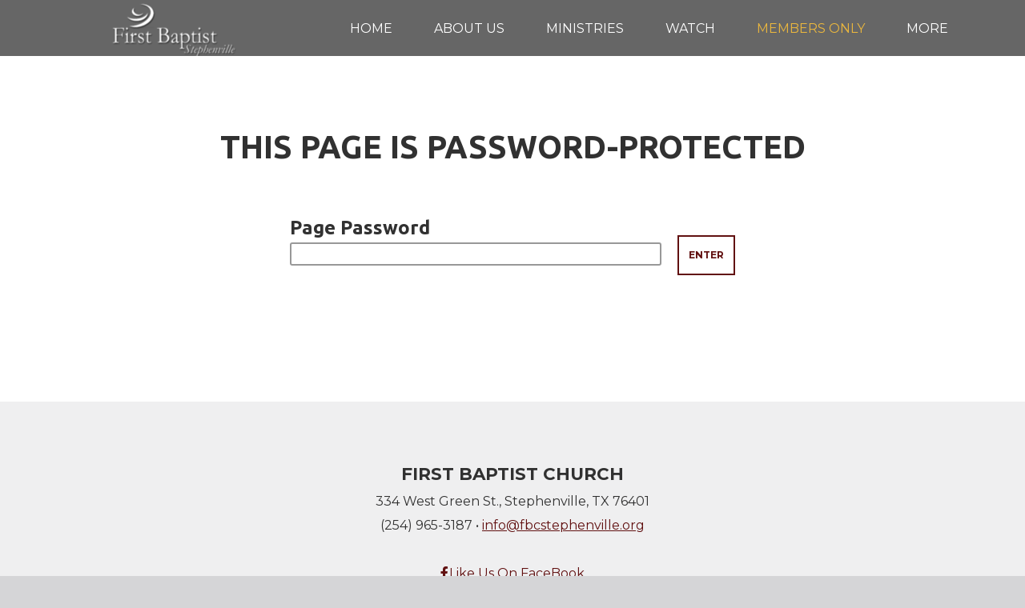

--- FILE ---
content_type: text/plain
request_url: https://www.google-analytics.com/j/collect?v=1&_v=j102&a=363220041&t=pageview&_s=1&dl=https%3A%2F%2Fwww.fbcstephenville.org%2Fmembers-only&ul=en-us%40posix&dt=First%20Baptist%20Church%20%7C%20Members%20Only&sr=1280x720&vp=1280x720&_u=IEBAAEABAAAAACAAI~&jid=933487433&gjid=2033357237&cid=1070477471.1768641369&tid=UA-109293409-1&_gid=245395408.1768641369&_r=1&_slc=1&z=1798596328
body_size: -452
content:
2,cG-P2ENH5H0ME